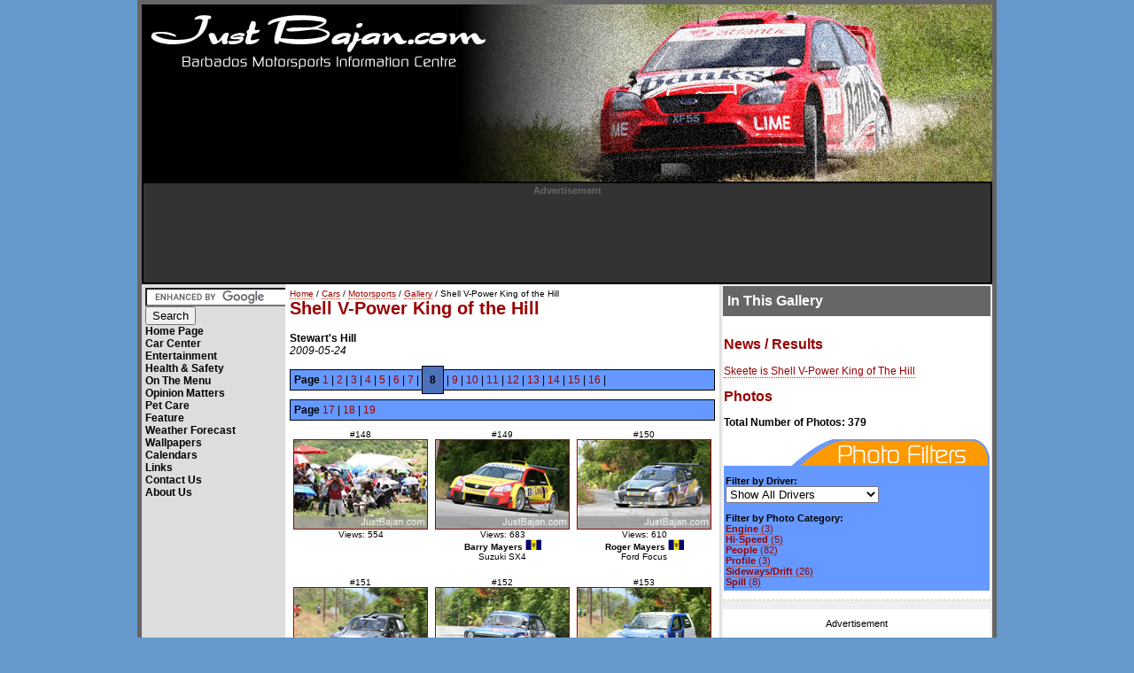

--- FILE ---
content_type: text/html; charset=UTF-8
request_url: http://justbajan.com/cars/motorsports/album.php?pageNum_qPhotos=7&totalRows_qPhotos=379&EventID=32
body_size: 5084
content:
<!DOCTYPE html PUBLIC "-//W3C//DTD XHTML 1.0 Transitional//EN" "http://www.w3.org/TR/xhtml1/DTD/xhtml1-transitional.dtd">
<html xmlns="http://www.w3.org/1999/xhtml"><!-- InstanceBegin template="/Templates/main.dwt.php" codeOutsideHTMLIsLocked="false" -->
<head>
<meta http-equiv="Content-Type" content="text/html; charset=iso-8859-1" />
<!-- InstanceBeginEditable name="doctitle" -->
<title>Shell V-Power King of the Hill - JustBajan.com</title>
<!-- InstanceEndEditable --><!-- InstanceBeginEditable name="head" -->
<script type="text/JavaScript">
<!--
function MM_openBrWindow(theURL,winName,features) { //v2.0
  window.open(theURL,winName,features);
}

function MM_jumpMenu(targ,selObj,restore){ //v3.0
  eval(targ+".location='"+selObj.options[selObj.selectedIndex].value+"'");
  if (restore) selObj.selectedIndex=0;
}
//-->
</script>
<meta name="Description" content="Photo coverage of Shell V-Power King of the Hill, held May 24, 2009 at Stewart's Hill." />
<meta name="Keywords" content="Shell,V-Power,King,Hill,rally,wrc,motor,sport,photos,coverage,pics,pictures,brc,barbados,stewarts,stewart's" />
<link rel="image_src" href="/cars/motorsports/2009/052409_koh/intro.jpg" />
<meta property="og:image" content="http://www.justbajan.com/cars/motorsports/2009/052409_koh/intro.jpg" />
<!-- InstanceEndEditable -->
<link href="../../jbstyle.css" rel="stylesheet" type="text/css" />
<!-- InstanceParam name="LeaderBoard" type="boolean" value="true" --><!-- InstanceParam name="HeaderID" type="text" value="HeaderRally" -->
</head>

<body>
<div id="Container">
  <div id="HeaderRally">&nbsp;</div>
  <!-- InstanceBeginEditable name="EditRegion4" -->
  <div id="AdHead">
    <div align="center" class="small">Advertisement</div>

<div align="center">

<script async src="//pagead2.googlesyndication.com/pagead/js/adsbygoogle.js"></script>
<!-- motorsport728x90 -->
<ins class="adsbygoogle"
     style="display:inline-block;width:728px;height:90px"
     data-ad-client="ca-pub-2820897116463193"
     data-ad-slot="6404378148"></ins>
<script>
(adsbygoogle = window.adsbygoogle || []).push({});
</script>


</div>  </div>
  <!-- InstanceEndEditable --><!-- InstanceBeginEditable name="main" -->
  <div id="MainBody">
	<div id="NavMain">
		<div>
<form action="http://www.justbajan.com/search.php" id="cse-search-box">
  <div>
    <input type="hidden" name="cx" value="partner-pub-2820897116463193:t4dtpr2u6p8" />
    <input type="hidden" name="cof" value="FORID:10" />
    <input type="hidden" name="ie" value="ISO-8859-1" />
    <input type="text" name="q" size="20" />
    <input type="submit" name="sa" value="Search" />
  </div>
</form>
<script type="text/javascript" src="http://www.google.com/coop/cse/brand?form=cse-search-box&amp;lang=en"></script>
</div>

<table cellspacing="0" cellpadding="0">
  <tr>
    <td><a href="http://justbajan.com/index.php">Home Page</a> </td>
  </tr>
  <tr>
    <td><a href="http://justbajan.com/cars/index.htm">Car Center</a></td>
  </tr>
  <tr>
    <td><a href="http://justbajan.com/entertain/index.htm">Entertainment</a></td>
  </tr>
  <tr>
    <td><a href="http://justbajan.com/health/index.htm">Health &amp;         Safety</a></td>
  </tr>
  
  <tr>
    <td><a href="http://justbajan.com/menu/index.htm">On The Menu</a></td>
  </tr>
  <tr>
    <td><a href="http://www.justbajan.com/forums/index.php">Opinion         Matters</a></td>
  </tr>
  <tr>
    <td><a href="http://justbajan.com/pets/index.htm">Pet Care</a> </td>
  </tr>
  <tr>
    <td><a href="http://justbajan.com/feature/index.htm">Feature</a></td>
  </tr>
  
  
  <tr>
    <td><a href="http://justbajan.com/weather/index.htm">Weather         Forecast</a></td>
  </tr>
  
  <tr>
    <td><a href="http://justbajan.com/wallpaper/index.htm">Wallpapers</a></td>
  </tr>
  <tr>
    <td><a href="http://justbajan.com/calendars/index.htm">Calendars</a></td>
  </tr>
  <tr>
    <td><a href="http://justbajan.com/links/index.php">Links</a></td>
  </tr>
  <tr>
    <td><a href="http://justbajan.com/contact.htm">Contact Us</a></td>
  </tr>
  <tr>
    <td><a href="http://justbajan.com/about.htm">About Us</a></td>
  </tr>
</table>
<div class="clear">&nbsp;</div>
<div align="center">
<script type="text/javascript"><!--
google_ad_client = "ca-pub-2820897116463193";
/* Content_120x600 */
google_ad_slot = "0959999363";
google_ad_width = 120;
google_ad_height = 600;
//-->
</script>
<script type="text/javascript"
src="http://pagead2.googlesyndication.com/pagead/show_ads.js">
</script>
</div>	</div>
    <div id="LeftPanel">
      <div id="Location">
        <p><a href="../../index.php">Home</a> / <a href="../index.htm">Cars</a> / <a href="index.php">Motorsports</a> / <a href="gallery.php">Gallery</a> / Shell V-Power King of the Hill</p>
        <h1>Shell V-Power King of the Hill</h1>
      </div>
      <div class="StoryL">
            <div><strong>Stewart's Hill</strong><br />
		<em>2009-05-24</em>  </div>
					      <div class="clear">&nbsp;</div>
		  <div class="PhotoNav"><strong>Page</strong> 
		  <a href="album.php?pageNum_qPhotos=0&amp;EventID=32">1</a>&nbsp;|&nbsp;<a href="album.php?pageNum_qPhotos=1&amp;EventID=32">2</a>&nbsp;|&nbsp;<a href="album.php?pageNum_qPhotos=2&amp;EventID=32">3</a>&nbsp;|&nbsp;<a href="album.php?pageNum_qPhotos=3&amp;EventID=32">4</a>&nbsp;|&nbsp;<a href="album.php?pageNum_qPhotos=4&amp;EventID=32">5</a>&nbsp;|&nbsp;<a href="album.php?pageNum_qPhotos=5&amp;EventID=32">6</a>&nbsp;|&nbsp;<a href="album.php?pageNum_qPhotos=6&amp;EventID=32">7</a>&nbsp;|&nbsp;<strong class="PhotoPage">8</strong>&nbsp;|&nbsp;<a href="album.php?pageNum_qPhotos=8&amp;EventID=32">9</a>&nbsp;|&nbsp;<a href="album.php?pageNum_qPhotos=9&amp;EventID=32">10</a>&nbsp;|&nbsp;<a href="album.php?pageNum_qPhotos=10&amp;EventID=32">11</a>&nbsp;|&nbsp;<a href="album.php?pageNum_qPhotos=11&amp;EventID=32">12</a>&nbsp;|&nbsp;<a href="album.php?pageNum_qPhotos=12&amp;EventID=32">13</a>&nbsp;|&nbsp;<a href="album.php?pageNum_qPhotos=13&amp;EventID=32">14</a>&nbsp;|&nbsp;<a href="album.php?pageNum_qPhotos=14&amp;EventID=32">15</a>&nbsp;|&nbsp;<a href="album.php?pageNum_qPhotos=15&amp;EventID=32">16</a>&nbsp;|&nbsp;</div><div class="PhotoNav"><strong>Page </strong><a href="album.php?pageNum_qPhotos=16&amp;EventID=32">17</a>&nbsp;|&nbsp;<a href="album.php?pageNum_qPhotos=17&amp;EventID=32">18</a>&nbsp;|&nbsp;<a href="album.php?pageNum_qPhotos=18&amp;EventID=32">19</a>
		  </div>
		  			<div class="ThumbNail">
						  <div>#148 </div>
			  			  <div><a href="#"><img src="2009/052409_koh/photo148sm.jpg" 
			  			  
			  width="150" border="1" onclick="MM_openBrWindow('photo.php?EventID=32&amp;Starter=148','','scrollbars=yes,width=1260,height=985');return false;" /></a></div>
			  <div>Views: 554</div>
			  <div><strong></strong> 
		      </div>
			  <div></div>
			  <div></div>
			</div>
									<div class="ThumbNail">
						  <div>#149 </div>
			  			  <div><a href="#"><img src="2009/052409_koh/photo149sm.jpg" 
			   title="Barry Mayers" alt="Barry Mayers"			  
			  width="150" border="1" onclick="MM_openBrWindow('photo.php?EventID=32&amp;Starter=149','','scrollbars=yes,width=1260,height=985');return false;" /></a></div>
			  <div>Views: 683</div>
			  <div><strong>Barry Mayers</strong> 
		      <img src="common/flags/barbados.gif" title="Barbados" alt="Barbados"/></div>
			  <div>Suzuki SX4</div>
			  <div></div>
			</div>
									<div class="ThumbNail">
						  <div>#150 </div>
			  			  <div><a href="#"><img src="2009/052409_koh/photo150sm.jpg" 
			   title="Roger Mayers" alt="Roger Mayers"			  
			  width="150" border="1" onclick="MM_openBrWindow('photo.php?EventID=32&amp;Starter=150','','scrollbars=yes,width=1260,height=985');return false;" /></a></div>
			  <div>Views: 610</div>
			  <div><strong>Roger Mayers</strong> 
		      <img src="common/flags/barbados.gif" title="Barbados" alt="Barbados"/></div>
			  <div>Ford Focus</div>
			  <div></div>
			</div>
			<div class="clear">&nbsp;</div>						<div class="ThumbNail">
						  <div>#151 </div>
			  			  <div><a href="#"><img src="2009/052409_koh/photo151sm.jpg" 
			   title="Neil Armstrong" alt="Neil Armstrong"			  
			  width="150" border="1" onclick="MM_openBrWindow('photo.php?EventID=32&amp;Starter=151','','scrollbars=yes,width=1260,height=985');return false;" /></a></div>
			  <div>Views: 735</div>
			  <div><strong>Neil Armstrong</strong> 
		      <img src="common/flags/barbados.gif" title="Barbados" alt="Barbados"/></div>
			  <div>Toyota Starlet</div>
			  <div></div>
			</div>
									<div class="ThumbNail">
						  <div>#152 </div>
			  			  <div><a href="#"><img src="2009/052409_koh/photo152sm.jpg" 
			   title="Rhett Watson" alt="Rhett Watson"			  
			  width="150" border="1" onclick="MM_openBrWindow('photo.php?EventID=32&amp;Starter=152','','scrollbars=yes,width=1260,height=985');return false;" /></a></div>
			  <div>Views: 497</div>
			  <div><strong>Rhett Watson</strong> 
		      <img src="common/flags/barbados.gif" title="Barbados" alt="Barbados"/></div>
			  <div>Ford Escort Mk1</div>
			  <div></div>
			</div>
									<div class="ThumbNail">
						  <div>#153 </div>
			  			  <div><a href="#"><img src="2009/052409_koh/photo153sm.jpg" 
			   title="Fabien Clarke" alt="Fabien Clarke"			  
			  width="150" border="1" onclick="MM_openBrWindow('photo.php?EventID=32&amp;Starter=153','','scrollbars=yes,width=1260,height=985');return false;" /></a></div>
			  <div>Views: 437</div>
			  <div><strong>Fabien Clarke</strong> 
		      <img src="common/flags/barbados.gif" title="Barbados" alt="Barbados"/></div>
			  <div>Suzuki Ignis Sport</div>
			  <div></div>
			</div>
			<div class="clear">&nbsp;</div>						<div class="ThumbNail">
						  <div>#154 </div>
			  			  <div><a href="#"><img src="2009/052409_koh/photo154sm.jpg" 
			   title="Sean T. Field" alt="Sean T. Field"			  
			  width="150" border="1" onclick="MM_openBrWindow('photo.php?EventID=32&amp;Starter=154','','scrollbars=yes,width=1260,height=985');return false;" /></a></div>
			  <div>Views: 439</div>
			  <div><strong>Sean T. Field</strong> 
		      <img src="common/flags/barbados.gif" title="Barbados" alt="Barbados"/></div>
			  <div>Peugeot 306</div>
			  <div></div>
			</div>
									<div class="ThumbNail">
						  <div>#155 </div>
			  			  <div><a href="#"><img src="2009/052409_koh/photo155sm.jpg" 
			   title="Cheryl Spencer" alt="Cheryl Spencer"			  
			  width="150" border="1" onclick="MM_openBrWindow('photo.php?EventID=32&amp;Starter=155','','scrollbars=yes,width=1260,height=985');return false;" /></a></div>
			  <div>Views: 427</div>
			  <div><strong>Cheryl Spencer</strong> 
		      <img src="common/flags/england.gif" title="England" alt="England"/></div>
			  <div>Vauxhall Astra GSi</div>
			  <div></div>
			</div>
									<div class="ThumbNail">
						  <div>#156 </div>
			  			  <div><a href="#"><img src="2009/052409_koh/photo156sm.jpg" 
			   title="Ding Boston" alt="Ding Boston"			  
			  width="150" border="1" onclick="MM_openBrWindow('photo.php?EventID=32&amp;Starter=156','','scrollbars=yes,width=1260,height=985');return false;" /></a></div>
			  <div>Views: 415</div>
			  <div><strong>Ding Boston</strong> 
		      <img src="common/flags/england.gif" title="England" alt="England"/></div>
			  <div>Riley 1.5</div>
			  <div></div>
			</div>
			<div class="clear">&nbsp;</div>						<div class="ThumbNail">
						  <div>#157 </div>
			  			  <div><a href="#"><img src="2009/052409_koh/photo157sm.jpg" 
			   title="Dave Sealy" alt="Dave Sealy"			  
			  width="150" border="1" onclick="MM_openBrWindow('photo.php?EventID=32&amp;Starter=157','','scrollbars=yes,width=1260,height=985');return false;" /></a></div>
			  <div>Views: 397</div>
			  <div><strong>Dave Sealy</strong> 
		      <img src="common/flags/barbados.gif" title="Barbados" alt="Barbados"/></div>
			  <div>Toyota Starlet</div>
			  <div></div>
			</div>
									<div class="ThumbNail">
						  <div>#158 </div>
			  			  <div><a href="#"><img src="2009/052409_koh/photo158sm.jpg" 
			   title="Sean Cox" alt="Sean Cox"			  
			  width="150" border="1" onclick="MM_openBrWindow('photo.php?EventID=32&amp;Starter=158','','scrollbars=yes,width=1260,height=985');return false;" /></a></div>
			  <div>Views: 383</div>
			  <div><strong>Sean Cox</strong> 
		      <img src="common/flags/barbados.gif" title="Barbados" alt="Barbados"/></div>
			  <div>Suzuki Swift</div>
			  <div></div>
			</div>
									<div class="ThumbNail">
						  <div>#159 </div>
			  			  <div><a href="#"><img src="2009/052409_koh/photo159sm.jpg" 
			   title="Kenny Hall" alt="Kenny Hall"			  
			  width="150" border="1" onclick="MM_openBrWindow('photo.php?EventID=32&amp;Starter=159','','scrollbars=yes,width=1260,height=985');return false;" /></a></div>
			  <div>Views: 379</div>
			  <div><strong>Kenny Hall</strong> 
		      <img src="common/flags/scotland.gif" title="Scotland" alt="Scotland"/></div>
			  <div></div>
			  <div></div>
			</div>
			<div class="clear">&nbsp;</div>						<div class="ThumbNail">
						  <div>#160 </div>
			  			  <div><a href="#"><img src="2009/052409_koh/photo160sm.jpg" 
			   title="Glenn Campbell" alt="Glenn Campbell"			  
			  width="150" border="1" onclick="MM_openBrWindow('photo.php?EventID=32&amp;Starter=160','','scrollbars=yes,width=1260,height=985');return false;" /></a></div>
			  <div>Views: 414</div>
			  <div><strong>Glenn Campbell</strong> 
		      <img src="common/flags/northern_ireland.gif" title="Northern Ireland" alt="Northern Ireland"/></div>
			  <div>Nissan Micra</div>
			  <div></div>
			</div>
									<div class="ThumbNail">
						  <div>#161 </div>
			  			  <div><a href="#"><img src="2009/052409_koh/photo161sm.jpg" 
			   title="Andy Carter" alt="Andy Carter"			  
			  width="150" border="1" onclick="MM_openBrWindow('photo.php?EventID=32&amp;Starter=161','','scrollbars=yes,width=1260,height=985');return false;" /></a></div>
			  <div>Views: 376</div>
			  <div><strong>Andy Carter</strong> 
		      <img src="common/flags/england.gif" title="England" alt="England"/></div>
			  <div>Suzuki Swift</div>
			  <div></div>
			</div>
									<div class="ThumbNail">
						  <div>#162 </div>
			  			  <div><a href="#"><img src="2009/052409_koh/photo162sm.jpg" 
			  			  
			  width="150" border="1" onclick="MM_openBrWindow('photo.php?EventID=32&amp;Starter=162','','scrollbars=yes,width=1260,height=985');return false;" /></a></div>
			  <div>Views: 470</div>
			  <div><strong></strong> 
		      </div>
			  <div></div>
			  <div></div>
			</div>
			<div class="clear">&nbsp;</div>						<div class="ThumbNail">
						  <div>#163 </div>
			  			  <div><a href="#"><img src="2009/052409_koh/photo163sm.jpg" 
			  			  
			  width="150" border="1" onclick="MM_openBrWindow('photo.php?EventID=32&amp;Starter=163','','scrollbars=yes,width=1260,height=985');return false;" /></a></div>
			  <div>Views: 459</div>
			  <div><strong></strong> 
		      </div>
			  <div></div>
			  <div></div>
			</div>
									<div class="ThumbNail">
						  <div>#164 </div>
			  			  <div><a href="#"><img src="2009/052409_koh/photo164sm.jpg" 
			  			  
			  width="150" border="1" onclick="MM_openBrWindow('photo.php?EventID=32&amp;Starter=164','','scrollbars=yes,width=1260,height=985');return false;" /></a></div>
			  <div>Views: 440</div>
			  <div><strong></strong> 
		      </div>
			  <div></div>
			  <div></div>
			</div>
									<div class="ThumbNail">
						  <div>#165 </div>
			  			  <div><a href="#"><img src="2009/052409_koh/photo165sm.jpg" 
			   title="Wayne Archer" alt="Wayne Archer"			  
			  width="150" border="1" onclick="MM_openBrWindow('photo.php?EventID=32&amp;Starter=165','','scrollbars=yes,width=1260,height=985');return false;" /></a></div>
			  <div>Views: 376</div>
			  <div><strong>Wayne Archer</strong> 
		      <img src="common/flags/barbados.gif" title="Barbados" alt="Barbados"/></div>
			  <div>Daihatsu Charmant</div>
			  <div></div>
			</div>
			<div class="clear">&nbsp;</div>						<div class="ThumbNail">
						  <div>#166 </div>
			  			  <div><a href="#"><img src="2009/052409_koh/photo166sm.jpg" 
			   title="Daniel Williams" alt="Daniel Williams"			  
			  width="150" border="1" onclick="MM_openBrWindow('photo.php?EventID=32&amp;Starter=166','','scrollbars=yes,width=1260,height=985');return false;" /></a></div>
			  <div>Views: 380</div>
			  <div><strong>Daniel Williams</strong> 
		      <img src="common/flags/barbados.gif" title="Barbados" alt="Barbados"/></div>
			  <div>Ford Fiesta</div>
			  <div></div>
			</div>
									<div class="ThumbNail">
						  <div>#167 </div>
			  			  <div><a href="#"><img src="2009/052409_koh/photo167sm.jpg" 
			   title="Edward Corbin" alt="Edward Corbin"			  
			  width="150" border="1" onclick="MM_openBrWindow('photo.php?EventID=32&amp;Starter=167','','scrollbars=yes,width=1260,height=985');return false;" /></a></div>
			  <div>Views: 348</div>
			  <div><strong>Edward Corbin</strong> 
		      <img src="common/flags/barbados.gif" title="Barbados" alt="Barbados"/></div>
			  <div>Daihatsu Charmant</div>
			  <div></div>
			</div>
									<div class="ThumbNail">
						  <div>#168 </div>
			  			  <div><a href="#"><img src="2009/052409_koh/photo168sm.jpg" 
			   title="Ron Layne" alt="Ron Layne"			  
			  width="150" border="1" onclick="MM_openBrWindow('photo.php?EventID=32&amp;Starter=168','','scrollbars=yes,width=1260,height=985');return false;" /></a></div>
			  <div>Views: 352</div>
			  <div><strong>Ron Layne</strong> 
		      <img src="common/flags/barbados.gif" title="Barbados" alt="Barbados"/></div>
			  <div>Nissan Sunny</div>
			  <div></div>
			</div>
			<div class="clear">&nbsp;</div>						<div class="clear">&nbsp;</div>
			
	        <table border="0" width="50%" align="center">
              <tr>
                <td width="23%" align="center">                    <a href="/cars/motorsports/album.php?pageNum_qPhotos=0&totalRows_qPhotos=379&EventID=32">First</a>
                                    </td>
                <td width="31%" align="center">                    <a href="/cars/motorsports/album.php?pageNum_qPhotos=6&totalRows_qPhotos=379&EventID=32">Previous</a>
                                    </td>
                <td width="23%" align="center">                    <a href="/cars/motorsports/album.php?pageNum_qPhotos=8&totalRows_qPhotos=379&EventID=32">Next</a>
                                    </td>
                <td width="23%" align="center">                    <a href="/cars/motorsports/album.php?pageNum_qPhotos=18&totalRows_qPhotos=379&EventID=32">Last</a>
                                    </td>
              </tr>
            </table>
	        <div align="center" class="PhotoNav"><strong>High quality prints can be ordered
from &quot;5 x 7&quot; up to <strong> &quot;20 x 28&quot;</strong><br />
Contact Himal Reece for more details<br />
Tel: (246) 429-6779 
or send e-mail to <a href="mailto:photos@justbajan.com">photos@justbajan.com</a></strong></div>
	  </div>
	  <div></div>
	</div>
    <div id="RightPanel">
      <div class="SectionShort">In This Gallery </div>
      <div class="StoryR">
                  <h2>News / Results </h2>
                          <div><a href="news/news.php?NewsID=53">Skeete is Shell V-Power King of The Hill</a></div>
                              <h2>Photos</h2>
        <p><strong>Total Number of Photos: 379 </strong></p>
        <div id="PhotoCatContainer">
          <div>        
                            <div>
            <form id="form1" name="form1" method="post" action="">
                <p><strong>Filter by Driver:</strong><br />
                  <select name="menu1" onchange="MM_jumpMenu('parent',this,0)">
                    <option value="album.php?EventID=32" selected="selected">Show All Drivers</option>
                                        <option value="album.php?DriverID=1&amp;EventID=32">Adrian Linton (5)</option>
                                        <option value="album.php?DriverID=5&amp;EventID=32">Allan Maynard (3)</option>
                                        <option value="album.php?DriverID=101&amp;EventID=32">Andrew Costin-Hurley (8)</option>
                                        <option value="album.php?DriverID=6&amp;EventID=32">Andrew Jones (8)</option>
                                        <option value="album.php?DriverID=110&amp;EventID=32">Andy Carter (4)</option>
                                        <option value="album.php?DriverID=9&amp;EventID=32">Barry Gale (3)</option>
                                        <option value="album.php?DriverID=10&amp;EventID=32">Barry Mayers (4)</option>
                                        <option value="album.php?DriverID=12&amp;EventID=32">Brett Clarke (3)</option>
                                        <option value="album.php?DriverID=88&amp;EventID=32">Cheryl Spencer (5)</option>
                                        <option value="album.php?DriverID=160&amp;EventID=32">Chris Moss (7)</option>
                                        <option value="album.php?DriverID=17&amp;EventID=32">Cliff Roett (2)</option>
                                        <option value="album.php?DriverID=79&amp;EventID=32">Daniel Williams (4)</option>
                                        <option value="album.php?DriverID=18&amp;EventID=32">Daryl Clarke (3)</option>
                                        <option value="album.php?DriverID=139&amp;EventID=32">Dave Sealy (3)</option>
                                        <option value="album.php?DriverID=19&amp;EventID=32">David Brewster (3)</option>
                                        <option value="album.php?DriverID=81&amp;EventID=32">David Williams (2)</option>
                                        <option value="album.php?DriverID=150&amp;EventID=32">Dean Serrao (4)</option>
                                        <option value="album.php?DriverID=94&amp;EventID=32">Ding Boston (4)</option>
                                        <option value="album.php?DriverID=138&amp;EventID=32">Duane Johnson (6)</option>
                                        <option value="album.php?DriverID=20&amp;EventID=32">Edward Corbin (4)</option>
                                        <option value="album.php?DriverID=155&amp;EventID=32">Fabien Clarke (4)</option>
                                        <option value="album.php?DriverID=159&amp;EventID=32">Frans Verbaas (6)</option>
                                        <option value="album.php?DriverID=21&amp;EventID=32">Freddy Gale (3)</option>
                                        <option value="album.php?DriverID=23&amp;EventID=32">Geoff Noel (2)</option>
                                        <option value="album.php?DriverID=24&amp;EventID=32">Geoffrey Ullyett (1)</option>
                                        <option value="album.php?DriverID=163&amp;EventID=32">George Anderson (3)</option>
                                        <option value="album.php?DriverID=151&amp;EventID=32">George Gabriel (4)</option>
                                        <option value="album.php?DriverID=164&amp;EventID=32">Glenn Campbell (6)</option>
                                        <option value="album.php?DriverID=84&amp;EventID=32">Graeme Finlayson (4)</option>
                                        <option value="album.php?DriverID=27&amp;EventID=32">Harold Morley (3)</option>
                                        <option value="album.php?DriverID=28&amp;EventID=32">Ian Warren (5)</option>
                                        <option value="album.php?DriverID=31&amp;EventID=32">James Betts (3)</option>
                                        <option value="album.php?DriverID=162&amp;EventID=32">Jeffrey Panton (2)</option>
                                        <option value="album.php?DriverID=152&amp;EventID=32">Jeremy Croney (1)</option>
                                        <option value="album.php?DriverID=96&amp;EventID=32">Jeremy Gonsalves (4)</option>
                                        <option value="album.php?DriverID=29&amp;EventID=32">John Corbin (3)</option>
                                        <option value="album.php?DriverID=75&amp;EventID=32">John Powell (5)</option>
                                        <option value="album.php?DriverID=33&amp;EventID=32">Jonathan Still (4)</option>
                                        <option value="album.php?DriverID=34&amp;EventID=32">Josh Read (5)</option>
                                        <option value="album.php?DriverID=82&amp;EventID=32">Justin Campbell (3)</option>
                                        <option value="album.php?DriverID=36&amp;EventID=32">Karl Waterman (3)</option>
                                        <option value="album.php?DriverID=87&amp;EventID=32">Kenny Hall (5)</option>
                                        <option value="album.php?DriverID=76&amp;EventID=32">Kevin Procter (3)</option>
                                        <option value="album.php?DriverID=37&amp;EventID=32">Kirk Watkins (3)</option>
                                        <option value="album.php?DriverID=73&amp;EventID=32">Kris Meeke (1)</option>
                                        <option value="album.php?DriverID=112&amp;EventID=32">Kyle Catwell (4)</option>
                                        <option value="album.php?DriverID=38&amp;EventID=32">Logan Watson  (3)</option>
                                        <option value="album.php?DriverID=153&amp;EventID=32">Mark Antrobus (3)</option>
                                        <option value="album.php?DriverID=39&amp;EventID=32">Mark Hamilton (2)</option>
                                        <option value="album.php?DriverID=92&amp;EventID=32">Martin Atwell (4)</option>
                                        <option value="album.php?DriverID=100&amp;EventID=32">Martin Stockdale (9)</option>
                                        <option value="album.php?DriverID=83&amp;EventID=32">Michael Worme (4)</option>
                                        <option value="album.php?DriverID=43&amp;EventID=32">Neil Armstrong (9)</option>
                                        <option value="album.php?DriverID=44&amp;EventID=32">Neil Barnard (1)</option>
                                        <option value="album.php?DriverID=78&amp;EventID=32">Neil Corbin (1)</option>
                                        <option value="album.php?DriverID=45&amp;EventID=32">Nicholas Gill (4)</option>
                                        <option value="album.php?DriverID=165&amp;EventID=32">Nigel Reece (3)</option>
                                        <option value="album.php?DriverID=46&amp;EventID=32">Norman Catwell (2)</option>
                                        <option value="album.php?DriverID=161&amp;EventID=32">Owen Cumberbatch (6)</option>
                                        <option value="album.php?DriverID=47&amp;EventID=32">Paul Bourne (3)</option>
                                        <option value="album.php?DriverID=154&amp;EventID=32">Paul Inniss (3)</option>
                                        <option value="album.php?DriverID=158&amp;EventID=32">Phil Collins (6)</option>
                                        <option value="album.php?DriverID=97&amp;EventID=32">Ralph White (1)</option>
                                        <option value="album.php?DriverID=166&amp;EventID=32">Raymond Gill (1)</option>
                                        <option value="album.php?DriverID=49&amp;EventID=32">Rhett Watson (3)</option>
                                        <option value="album.php?DriverID=109&amp;EventID=32">Rob Swann (3)</option>
                                        <option value="album.php?DriverID=50&amp;EventID=32">Roger Hill (2)</option>
                                        <option value="album.php?DriverID=52&amp;EventID=32">Roger Mayers (3)</option>
                                        <option value="album.php?DriverID=53&amp;EventID=32">Roger Skeete (8)</option>
                                        <option value="album.php?DriverID=54&amp;EventID=32">Ron Layne (4)</option>
                                        <option value="album.php?DriverID=102&amp;EventID=32">Ryan Champion (3)</option>
                                        <option value="album.php?DriverID=167&amp;EventID=32">Ryan Hutchinson (2)</option>
                                        <option value="album.php?DriverID=56&amp;EventID=32">Ryan Wood (5)</option>
                                        <option value="album.php?DriverID=57&amp;EventID=32">Sammy Cumberbatch (4)</option>
                                        <option value="album.php?DriverID=140&amp;EventID=32">Sean Cox (3)</option>
                                        <option value="album.php?DriverID=156&amp;EventID=32">Sean T. Field (4)</option>
                                        <option value="album.php?DriverID=86&amp;EventID=32">Simon Gillmore (2)</option>
                                        <option value="album.php?DriverID=157&amp;EventID=32">Simon Michael (4)</option>
                                        <option value="album.php?DriverID=62&amp;EventID=32">St. Elmo Cumberbatch (5)</option>
                                        <option value="album.php?DriverID=74&amp;EventID=32">Steve Perez (3)</option>
                                        <option value="album.php?DriverID=66&amp;EventID=32">Stuart White (3)</option>
                                        <option value="album.php?DriverID=67&amp;EventID=32">Trevor Manning (2)</option>
                                        <option value="album.php?DriverID=131&amp;EventID=32">Wayne Archer (4)</option>
                                        <option value="album.php?DriverID=80&amp;EventID=32">Wayne King (5)</option>
                                        <option value="album.php?DriverID=113&amp;EventID=32">Winston Thompson (3)</option>
                                      </select>
                  </p>
                </form>
              </div>
                    </div>
          <div>
		  			  	  <div><strong>Filter by Photo Category:</strong></div>
		  	                  <div><a href="album.php?EventID=32&amp;PhotoCatID=10"><strong>Engine</strong>  (3)</a></div>
		  	                    <div><a href="album.php?EventID=32&amp;PhotoCatID=7"><strong>Hi-Speed</strong>  (5)</a></div>
		  	                    <div><a href="album.php?EventID=32&amp;PhotoCatID=4"><strong>People</strong>  (82)</a></div>
		  	                    <div><a href="album.php?EventID=32&amp;PhotoCatID=5"><strong>Profile</strong>  (3)</a></div>
		  	                    <div><a href="album.php?EventID=32&amp;PhotoCatID=1"><strong>Sideways/Drift</strong>  (26)</a></div>
		  	                    <div><a href="album.php?EventID=32&amp;PhotoCatID=6"><strong>Spill</strong>  (8)</a></div>
		  	      	          		  	  
          </div>
		  <div class="clear"></div>
        </div>
      </div>

      <div class="StoryR">
        <div align="center" class="small">Advertisement</div>

<div align="center">


<script async src="//pagead2.googlesyndication.com/pagead/js/adsbygoogle.js"></script>
<!-- motorsport300x250 -->
<ins class="adsbygoogle"
     style="display:inline-block;width:300px;height:250px"
     data-ad-client="ca-pub-2820897116463193"
     data-ad-slot="6251594015"></ins>
<script>
(adsbygoogle = window.adsbygoogle || []).push({});
</script>


</div>      </div>
    </div>
	<div class="clear"></div>
  </div>
  <!-- InstanceEndEditable -->
  <div class="clear"></div>
</div>
<div id="Footer">&copy; 2001 - 2026 <strong>JustBajan.com</strong>. Contact: <strong>e-mail</strong> <a href="mailto:info@JustBajan.com">info@JustBajan.com</a>, <strong>Tel:</strong> (246) 429-6779</div>
</body>
<!-- InstanceEnd --></html>


--- FILE ---
content_type: text/html; charset=utf-8
request_url: https://www.google.com/recaptcha/api2/aframe
body_size: 118
content:
<!DOCTYPE HTML><html><head><meta http-equiv="content-type" content="text/html; charset=UTF-8"></head><body><script nonce="lcfSf2qBEH6j5KM8-8bEww">/** Anti-fraud and anti-abuse applications only. See google.com/recaptcha */ try{var clients={'sodar':'https://pagead2.googlesyndication.com/pagead/sodar?'};window.addEventListener("message",function(a){try{if(a.source===window.parent){var b=JSON.parse(a.data);var c=clients[b['id']];if(c){var d=document.createElement('img');d.src=c+b['params']+'&rc='+(localStorage.getItem("rc::a")?sessionStorage.getItem("rc::b"):"");window.document.body.appendChild(d);sessionStorage.setItem("rc::e",parseInt(sessionStorage.getItem("rc::e")||0)+1);localStorage.setItem("rc::h",'1768970066775');}}}catch(b){}});window.parent.postMessage("_grecaptcha_ready", "*");}catch(b){}</script></body></html>

--- FILE ---
content_type: text/css
request_url: http://justbajan.com/jbstyle.css
body_size: 1495
content:
body {
  font-family: Verdana, Geneva, Arial, helvetica, sans-serif;
  font-size: 12px;
  margin: 0px;
  padding: 0px;
  background-color: #6699CC; 

  
  color: #000000;
}

td {
	font-family: Verdana, Geneva, Arial, helvetica, sans-serif;
}

th {
	font-family: Verdana, Geneva, Arial, helvetica, sans-serif;
}

th {
	background-color: #999999;
}

h1 {
	font-family: Arial, Helvetica, sans-serif;
	font-size: 20px;
	color: #990000;
}

a:link, a:visited {
	color: #990000;
	text-decoration: none;
	border-bottom-width: 1px;
	border-bottom-style: dotted;
	border-bottom-color: #CC3300;
}
/*
a:hover {
	color: #990000;
	background-color: #FFFF99;
}
*/


h2 {
	font-family: Arial, Helvetica, sans-serif;
	font-size: 16px;
	color: #990000;
}

h2 a:link, h2 a:visited {
	color: #990000;
	text-decoration: none;
	border-top-style: none;
	border-right-style: none;
	border-bottom-style: none;
	border-left-style: none;
}
h2 a:hover {
	color: #FF9900;
	text-decoration: underline;
}

h3 {
	font-family: Arial, Helvetica, sans-serif;
	font-size: 14px;
	color: #000000;
}

.small  {font-size:8pt}


/* Main Layout container */
#Container {
	background-color: #DDDDDD;
	width: 960px;
	border: 5px solid #666666;
	text-align: left;
	margin: 0px auto;
	background-repeat: repeat-y;
	background-position: left;
}



#Header {
	padding: 0px;
	height: 200px;
	width: 960px;
	background-color: #FFFFFF;
	margin: 0px;
	background-image: url(images/jb_header.jpg);
	background-repeat: no-repeat;
	background-position: bottom;
}


#HeaderKadooment {
	padding: 0px;
	height: 200px;
	width: 960px;
	background-color: #FFFFFF;
	margin: 0px;
	background-image: url(images/kadooment.jpg);
	background-repeat: no-repeat;
	background-position: bottom;
}

#HeaderRally {
	padding: 0px;
	height: 200px;
	width: 960px;
	background-color: #FFFFFF;
	margin: 0px;
	background-image: url(images/rallyheader.jpg);
	background-repeat: no-repeat;
	background-position: bottom;
}

#NavMain {
	padding: 4px;
	width: 150px;
	font-weight: bold;
	color: #000000;
	font-size: 12px;
	float: left;
	margin-right: 4px;
}

#NavMain a:link, #NavMain a:visited {
	color: #000000;
	text-decoration: none;
	border-top-style: none;
	border-right-style: none;
	border-bottom-style: none;
	border-left-style: none;
}


#NavMain a:hover {
	color: #FF9900;
}



#AdHead {
	font-size: 10px;
	color: #666666;
	background-color: #333333;
	text-align: center;
	height: 108px;
	width: 956px;
	padding-bottom: 2px;
	font-family: Verdana, Arial, Helvetica, sans-serif;
	font-weight: bold;
	margin: 0px;
	border: 2px solid #000000;
	padding-top: 2px;
}




#MainBody {
	padding: 0px;
	margin: 0px;
	width: 960px;
}

#MainWide {
	padding: 5px;
	margin: 0px;
	width: 728px;
	background-color: #FFFFFF;
	/*float:left;*/
}


#Location {
	padding: 5px;
	color: #000000;
	font-size: 10px;
	width: 480px;
	float:left;
	background-color: #FFFFFF;
}




#Location h1, #Location p {
	padding: 0px;
	margin: 0px;
}


#LeftPanel {
	width: 490px;
	padding: 0px;
	margin:0;
	float: left;
}

#LeftPanelWide {
	width: 798px;
	padding: 0px;
	margin:0;
	float: left;
}

#RightPanel {
	float: right;
	width: 302px;
	margin: 0px;
	padding: 2px;
	background-color: #EEEEEE;
}

#Footer {
	font-size: 10px;
	color: #FFFFFF;
	padding: 5px;
	width: 950px;
	text-align: center;
	clear: both;
	margin-right: auto;
	margin-left: auto;
	margin-top: 0px;
	margin-bottom: 0px;
}

#Footer a:link, #Footer a:visited {
	color: #FF9900;
	text-decoration: none;
}


#TopStory {
	padding-bottom: 10px;
	clear: both;
	width: 480px;
	float:left;
	background-color: #999900;
	padding-right: 5px;
	padding-left: 5px;
	padding-top: 10px;
	margin: 0px;
}

.navleft {
	float: left;
	width: 300px;
}

.navright {
	float: right;
	width: 300px;
	text-align: right;
}

.StoryL {
	border-bottom-width: 1px;
	border-bottom-style: dashed;
	border-bottom-color: #CCCC99;
	padding-bottom: 10px;
	clear: both;
	width: 480px;
	float:left;
	background-color: #FFFFFF;
	padding-right: 5px;
	padding-left: 5px;
	padding-top: 10px;
	margin-top: 0px;
	margin-bottom: 10px;*/
}

.StoryW {
	border-bottom-width: 1px;
	border-bottom-style: dashed;
	border-bottom-color: #CCCC99;
	padding-bottom: 10px;
	clear: both;
	width: 795px;
	float:left;
	background-color: #FFFFFF;
	padding-right: 1px;
	padding-left: 1px;
	padding-top: 10px;
	margin-top: 0px;
	margin-bottom: 10px;*/
}

.StoryR {
	border-bottom-width: 1px;
	border-bottom-style: dashed;
	border-bottom-color: #CCCC99;
	padding-bottom: 10px;
	clear: both;
	width: 300px;
	background-color: #FFFFFF;
	padding-right: 1px;
	padding-left: 1px;
	padding-top: 10px;
	margin-top: 0px;
	margin-bottom: 10px;
}


.StoryR a:hover, .StoryL a:hover, .StoryW a:hover {
	color: #FF9900;
	background-color: #FFFF99;
}

.clear {
	clear:both;
	margin: 0px;
	padding: 0px;
}

.SectionLong {
	background-color: #666666;
	font-weight: bold;
	color: #FFFFFF;
	padding: 8px 5px;
	font-size: 16px;
	width: 480px;
	clear: both;
	margin: 0px;
	}

.SectionShort {
	background-color: #666666;
	font-weight: bold;
	color: #FFFFFF;
	padding: 8px 5px;
	font-size: 16px;
	width: 292px;
	clear: both;
	margin: 0px;
	}


.PhotoCap {
	background-color: #999900;
	padding: 4px;
	font-size: 8pt;
}

.Album {
	background-color: #FFFFFF;
	padding-right: 5px;
	padding-left: 5px;
}

.ThumbNail {
	float:left;
	width: 156px;
	text-align: center;
	margin-bottom: 4px;
	font-size: 10px;
	padding-right: 2px;
	padding-left: 2px;
	background-color: #FFFFFF;
}

.ThumbNail a:link, .ThumbNail a:visited {
	border-top-style: none;
	border-right-style: none;
	border-bottom-style: none;
	border-left-style: none;
}


.PhotoOrder {
	background-color: #EEEEEE;
	padding: 4px;
	border: 1px solid #000000;
	margin-bottom: 10px;
	margin-top: 4px;
	width: 710px;
	text-align: center;
	margin-right: auto;
	margin-left: auto;
}

.PhotoNav {
	background-color: #6699FF;
	padding: 4px;
	border: 1px solid #000000;
	margin-bottom: 10px;
}

.PhotoNav a:link, .PhotoNav a:visited{
	border-top-style: none;
	border-right-style: none;
	border-bottom-style: none;
	border-left-style: none;

}

.PhotoPage {
	border: 1px solid #000000;
	background-color: #4C72BE;
	padding: 8px;
}


#WallpaperContainer {
/*	background-color: #6699FF; */
	padding-left:10px;
	text-align: center;
	padding:10px;
}


#PhotoContainer {
	background-color: #6699FF;
	margin-right: auto;
	margin-left: auto;
	height: 985px;
	text-align: center;
}

#PhotoContainer a:link, #PhotoContainer a:visited{
	border-top-style: none;
	border-right-style: none;
	border-bottom-style: none;
	border-left-style: none;
}

#PhotoFrame {
	background-color: #6699FF;
	margin-top: 4px;
	margin-right: auto;
	margin-left: auto;
	margin-bottom: 4px;
}

#PhotoFrame img {
	border: 5px inset #333333;
	padding: 5px;
	margin: 0px;
	background-color: #FFFFFF;
}


.PhotoNavL {
	float: left;
	width: 45px;
	padding-right: 5px;
	padding-left: 5px;
}

.PhotoNavR {
	float:right;
	width: 45px;
	padding-right: 5px;
	padding-left: 5px;
}

#PhotoCatContainer {
	font-size	: 11px;
	background-color: #6699FF;
	padding-bottom: 4px;
	background-image: url(cars/motorsports/images/filters.gif);
	background-repeat: no-repeat;
	background-position: top;
	padding-top: 30px;
	padding-right: 2px;
	padding-left: 2px;
}

.PhotoCatL {
	float: left;
	width: 185px;
	background-color: #FFFFFF;
}

.PhotoCatR {
	float: right;
	width: 185px;
	background-color: #FFFFFF;
}

.halft {
	width:230px; 
	padding:5px;
	text-align:center;
	float:left;
}

.zerotop {
	margin-top:0px;
}

.resolution {
	width:114px;
	padding:2px;
	border:1px solid black;
	float:left;
	text-align:center;
}
